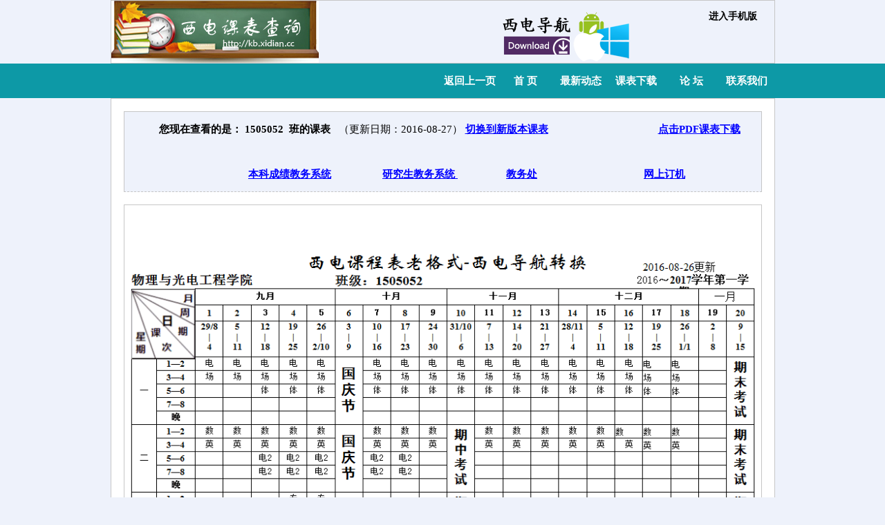

--- FILE ---
content_type: text/html
request_url: https://kb.xidian.cc/html/kebiao/2016b/1505052x.html
body_size: 2697
content:
<!DOCTYPE html PUBLIC "-//W3C//DTD HTML 4.01 Transitional//EN" "http://www.w3.org/TR/html4/loose.dtd">
<html>
<head>
<meta http-equiv="Content-Type" content="text/html; charset=UTF-8">
<meta name="description" content="西安电子科技大学课程表查询系统，收集了西安电子科技大学最全面的课程表资源，是查询课程安排和上课时间最有效的选择！" />
<meta name="keywords" content="西安电子科技大学，西电，课程表，课表，查询，上课，时间，课程，kb.xidian.cc" />
<title>1505052班 | 本科生课表 | 西电课表查询</title>
<link href="/Public/style/index.css" rel="stylesheet" type="text/css"/>
</head>
<body>
<div class="head"><span><img alt="" src="/Public/images/front/head.jpg"></span> 
        <span style="float:right; width:120px; font-weight:bold; text-align:center; font-size:14px;"><p><a href="../../../m/index.php" style="text-decoration:none; color:#000;">进入手机版</a></p></span>
        <span style="float:right;"><a href="http://www.xidian.cc/app/index.html"><img alt="" src="/Public/images/front/app.png" style="margin-right:20px; border:0px;"></a></span>
   </div>
   <div class="nav">
       <ul class="nav1">
          <li class="nav2"><a href="/index.php/Other/infoAbout">联系我们</a></li>
      <li class="nav2"><a href="http://bbs.xidian.cc/forum.php?mod=forumdisplay&amp;fid=50">论&nbsp;坛</a></li>
          <li class="nav2"><a href="/index.php/Other/download">课表下载</a></li>
          <li class="nav2"><a href="/index.php/Other/infoList">最新动态</a></li>
          <li class="nav2"><a href="/index.php/Index">首   页</a></li>
          <li class="nav2"><a  href="http://kb.xidian.cc/index.php/Bkkb/index">返回上一页</a></li>
       </ul>
   </div>
    <div class="bk">
       <div class="bk0"><span><strong>您现在查看的是：&nbsp;1505052&nbsp;&nbsp;班的课表</strong>&nbsp;&nbsp;
        <if condition="$updatedate neq ''">（更新日期：2016-08-27）</if>
           <strong><a href="http://kb.xidian.cc/html/kebiao/2016b/1505052.html"><u style = "color:blue">切换到新版本课表</u></a>
       </span>
            <span class="bk01"><a href="http://kb.xidian.cc/index.php/Bkkb/downloadold/id/5334"><u style = "color:blue;">点击PDF课表下载</u></a></span>

<div style="text-align:center"><script async src="//pagead2.googlesyndication.com/pagead/js/adsbygoogle.js"></script>
<!-- 广告链接468x15, 创建于 09-3-17 -->
<ins class="adsbygoogle"
     style="display:inline-block;width:468px;height:15px"
     data-ad-client="ca-pub-4180615943817001"
     data-ad-slot="4922786891"></ins>
<script>
(adsbygoogle = window.adsbygoogle || []).push({});
</script>

<br />
  <span style="padding-left:20px"><a href="http://jwxt.xidian.edu.cn"><u style ="color:blue">本科成绩教务系统</u></a></span>
  <span style="padding-left:20px"><a href="http://yjsxt.xidian.edu.cn"><u style ="color:blue">研究生教务系统 </u></a></span>
  <span style="padding-left:20px"><a href="http://jwc.xidian.edu.cn"><u style ="color:blue">教务处</u></a></span>
  <span style="padding-left:100px"><a href="http://see.xidian.edu.cn/html/news/5139.html"><u style ="color:blue">网上订机</u></a></span>

</div>
      
      
</div>

       <div class="bk3">

            <img src="../../../upload/picold/2016b/1505052.gif"/>
			<p>感谢西安电子科技大学教务处和各个学院提供的电子版课表！如有变动，请以教务处和各学院的通知为准！</p>
    
       </div>
       <div class='clear'></div>
    </div>

<div style="text-align:center"><script async src="//pagead2.googlesyndication.com/pagead/js/adsbygoogle.js"></script>
<!-- 728x90, 创建于 09-9-19 -->
<ins class="adsbygoogle"
     style="display:inline-block;width:728px;height:90px"
     data-ad-client="ca-pub-4180615943817001"
     data-ad-slot="3778935207"></ins>
<script>
(adsbygoogle = window.adsbygoogle || []).push({});
</script></div>


    <p style="text-align:center"> <img src="../../../upload/adv.jpg" width="690" height="241"></p>
<strong>
    <div class="foot">
    <div class="c20">
      <div class="c2">
           <div>
              <ul class="c21">
                 <li class="c22"><strong>相关链接:</strong></li>
                                  <li class="c22"><a href="http://labs.netfairy.org">网络精灵实验室</a></li>
                                  <li class="c22"><a href="http://www.xidian.cc/app/index.html">西电导航手机版</a></li>
                                  <li class="c22"><a href="http://www.xidian.cc/">西电导航</a></li>
                                  <li class="c22"><a href="http://jpkc.xidian.cc/">西电精品课程导航</a></li>
                                  <li class="c22"><a href="http://time.xidian.cc">西电时间导航网</a></li>
                                  <li class="c22"><a href="http://www.netfairy.org ">西电流量精灵</a></li>
                                  <li class="c22"><a href="http://meeting.xidian.edu.cn/">学术信息网</a></li>
                                  <li class="c22"><a href="http://www.itxueyuan.org/javascript/">JavaScript编程</a></li>
                                  <li class="c22"><a href="http://find.xidian.cc/">西电失物招领</a></li>
                                  <li class="c22"><a href="http://tel.xidian.cc">西电电话查询</a></li>
                                  <li class="c22"><a href="http://web.xidian.edu.cn/">个人主页</a></li>
                                  <li class="c22"><a href="http://www.itxueyuan.org">IT学院</a></li>
                                  <li class="clear"></li>
               </ul>
               <ul class="clear"></ul>
            </div>
      </div>
      <div class="c3"><center>Copyright © 2011-2016 All Rights Reserved.<a href="http://labs.netfairy.org">网络精灵实验室</a> 版权所有. 
           <script src="http://c.cnzz.com/core.php?web_id=2963184&amp;show=pic&amp;t=z" charset="utf-8" type="text/javascript"></script><a href="http://www.cnzz.com/stat/website.php?web_id=2963184" target="_blank" title="站长统计"><img border="0" hspace="0" vspace="0" src="http://icon.cnzz.com/img/pic.gif"></a> 
          </center>
      </div>
    </div>
</div>

</strong>
</body>
</html>

--- FILE ---
content_type: text/html; charset=utf-8
request_url: https://www.google.com/recaptcha/api2/aframe
body_size: 267
content:
<!DOCTYPE HTML><html><head><meta http-equiv="content-type" content="text/html; charset=UTF-8"></head><body><script nonce="4nuFTi-wJ2q2yp5CNgKP8g">/** Anti-fraud and anti-abuse applications only. See google.com/recaptcha */ try{var clients={'sodar':'https://pagead2.googlesyndication.com/pagead/sodar?'};window.addEventListener("message",function(a){try{if(a.source===window.parent){var b=JSON.parse(a.data);var c=clients[b['id']];if(c){var d=document.createElement('img');d.src=c+b['params']+'&rc='+(localStorage.getItem("rc::a")?sessionStorage.getItem("rc::b"):"");window.document.body.appendChild(d);sessionStorage.setItem("rc::e",parseInt(sessionStorage.getItem("rc::e")||0)+1);localStorage.setItem("rc::h",'1769860383775');}}}catch(b){}});window.parent.postMessage("_grecaptcha_ready", "*");}catch(b){}</script></body></html>

--- FILE ---
content_type: text/css
request_url: https://kb.xidian.cc/Public/style/index.css
body_size: 2138
content:
@CHARSET "UTF-8";
ul,li,img{margin:0;padding:0;}
body { background-color: #EEF2FB; width: 100%; height: auto; margin-right:-10px;margin:0px auto; font-family: "sim_song";}
.clear{ clear:both;}
.head { width:959px; border: 1px solid #C6C6C6; margin:0px auto;}
.nav  { width:auto;  background-color: #0D99A6; height:50px; font-size:15px; font-weight:bolder;}
.nav1 { width:959px; margin:0px auto; list-style:none; background-color: #0D99A6;}
.nav2 { width:80px;  float:right;  text-align: center; background-color: #0D99A6; line-height:50px; }
.nav2 a { text-decoration: none; color:white; }
.nav2 a:hover {font-color:red;}
.main { clear: both; width:959px; background-color:#fff; border: 1px solid #C6C6C6; margin:0px auto;}
.left { background-color: #EEF2FB; width:60%; float:left; border: 1px solid #C6C6C6; margin:18px;}
.right{ background-color: #fff; width:34%; float:left; margin-top:18px; }
.c1  {  text-align: center; margin: 0px; list-style: none; }
.c11 { width:35%; float:left; margin:30px 30px 20px; }
.c12 { clear:both; margin:40px 30px 20px; }
.c12 p { text-indent:2em;  margin-left:20px; margin-right:20px; font-size:13px; text-align: left;  }
.c1 li a { text-decoration: none; border: solid 1px transparent; display: block; padding: 3px; margin: 15px 0px 0px; color: #000; text-shadow: 0.2em 0.2em 0.3em #fff; font-weight:bold; }
.c1 a:hover { border: solid 1px #bbd6ec;
              -webkit-border-radius: 3px;
              box-shadow: inset 0 0 1px #fff;
              -webkit-box-shadow: inset 0 0 1px #fff;
              background-color: #C6C6C6;
              color: #fff; text-shadow: 0.2em 0.2em 0.3em #000;
            }
.c12 p a { display:inline; text-decoration: none; border:0; color: #000; padding: 3px; margin: 15px 0px 0px; line-height:2; font-weight:normal;}
.c12 p a:hover { border:0px; box-shadow: inset 0 0 1px #000;  -webkit-box-shadow: inset 0 0 1px #000; background-color: #C6C6C6; text-shadow: 0em 0em 0em #000;}
.foot { clear:both; width:959px;  border: 1px solid #C6C6C6; background-color: #fff; margin:0px auto; margin-top:15px; }
.c20 {  background-color:#EEF2FB; margin:18px;}
.c2  {  border: 1px solid #C6C6C6; }
.c21 {  list-style: none; margin:15px 30px 15px 10px;}
.c22 {  width: 125px; float: left; text-align:center; font-size:13px; line-height:2.5; }
.c22 a { font-color:black; text-decoration: none; color:#000;}
.c3  { clear:both; margin-top:1px; border: 1px solid #C6C6C6; padding:10px; font-size:13px; }
.c3 a { text-decoration: none; color:#000; }
.c30 { border: 1px solid #C6C6C6; background-color: #EEF2FB;}
.c31 { border: 1px solid #C6C6C6; padding:0px 10px; font-size:15px;}
.c4  { margin:10px; }
.c41 { list-style: none; line-height:2; font-size:13px; margin:0px 10px; }
.c42 { border-bottom: 1px dashed #000; }
.c42 span a {  text-decoration: none; color:#000;}
.c50 { overflow: hidden; width:326px; margin-top:10px; margin-bottom:10px; border: 1px solid #C6C6C6;  background-color: #EEF2FB;}


 
/**  本科课表页面   **/
.bk  { width:959px; background-color:#fff; border: 1px solid #C6C6C6; margin:0px auto; }
.bk0 { background-color:#EEF2FB; margin:18px; border:1px solid #C6C6C6; border-style:solid solid dashed solid; font-size:15px;}
.bk0 span { margin-left:50px; line-height:50px;}
.bk0 a { text-decoration:none; color:#000; }
.bk1 { float:left; width:28%; margin:18px; border:1px solid #C6C6C6; background-color:#EEF2FB;margin-top:-8px;}
.bk2 { float:left; width:66%; background-color:#EEF2FB; margin-top:-8px; border:1px solid #C6C6C6; margin-bottom:20px;}
.bk1 h5 { margin:30px 30px 10px 50px; font-size:14px;}
.bk11 { list-style:none; line-height:2.5; font-size:14px; text-align:center; margin: 10px 0px 30px 0px;}
.bk12 a { text-decoration:none;}
.bk21{ list-style:none; line-height:3.5; margin:20px auto;}
.bk22{ float:left; width:45%; text-align:center; font-weight:bold; font-size:14px;}
.bk22 a { text-decoration:none;}
.bk23{ clear:both; font-size:14px; margin:0px auto; width:70%;}
.bk23 span {  display:block; float:left; width:25%; }
.bk23 span a { text-decoration:none;}
            
            
/** 课表详细页面  **/
.bk01{  float:right; margin-right:30px; font-weight:bold; }
.bk01 a { text-decoration:none;}
.bk3 {  background-color:#FCFEFC; margin:18px; border:1px solid #C6C6C6; overflow: hidden; text-align:center; }
.bk3 img {
    width: 100%;
}

            
/**  留言板页面   **/
.msg1 {  margin:30px 40px; list-style:none; }
.msg11 { border:1px solid #C6C6C6; }
.msg12 { text-align:center; float:left; border:1px solid #C6C6C6; overflow:hidden; }
.msg13 { font-size:14px; width:80%; float:left; height:118px; margin:10px 0px 0px 20px; text-align:left; text-indent:2em; overflow:hidden;}
.msg14 { boder-style: none solid none solid; border:1px solid #C6C6C6; height:30px; background-color:#EEF2FB; font-size:14px; padding-top:12px; padding-left:30px; text-align:left;}
.msg14 span { margin-right:20px; float:right;}
.msg15 { boder-style: none solid none solid; border:1px solid #C6C6C6; height:30px; background-color:#EEF2FB; font-size:14px; padding-top:12px; padding-left:30px; text-align:left;}
.msg2  { margin:30px 40px 30px 40px;}
            
            
/**  信息公告页面     **/
.info1 {  list-style:none; margin:40px; line-height:2.5; font-size:14px; }
.info2 {  border-bottom: 1px dashed #000;  text-align:left; text-indent:2em; }
.info2 span { float:right; margin-right:40px; }   
.info2 a {   text-decoration:none; color:#000; }   
.info3 {  height:40px; text-align:left; text-indent:2em; margin-top:10px; } 
.info4 {  font-size:14px; line-height:1.5; margin:0px 80px 30px 80px;}
.info4 p {  text-align:left; text-indent:2em; } 
            
            
/**  历史课表下载页面    **/
.do1  {  width:40%; float:left; font-size:14px; margin:20px 0px 30px 0px; }
.do1 ul p { font-size:15px; font-weight:bold; }
.do2  {   list-style:none; line-height:2; }
.do2 a {  text-decoration:none; color:#000; }
            
/** 联系我们页面**/
.link  {  height:180px; width:70%; font-size:14px; text_align:left;}
            
            
/**  研究生课表页面   **/
.gr1 span {  float:left; width:80px; text-align:center; height:40px; font-size:14px; line-height:40px; border:1px solid #C6C6C6; font-weight:bold;}
.gr2  {  border:1px solid #C6C6C6; width:100%; text-align:center;}
.gr3  {  margin:30px auto;  width:100%;}
.gr3  form table { text-align:center; width:30%; font-size:14px; line-height:2.5;}
            
/**  研究生查询结果页面    **/
.gr4  {  margin:30px auto; width:80%; list-style:none;}
.gr4 p{color:red;}
.gr5  {  background-color:#EEF2FB; text-align:left; border:1px solid #C6C6C6; margin:5px; line-height:2; font-size:13px;}
.gr5  table { width:90%; margin-left:60px; }
.gr6  {  font-size:13px; background-color:#EEF2FB; margin:5px; border:1px solid #C6C6C6; height:40px; line-height:40px; text-align:left; text-indent:5em;}

/**补充**/
.tip {
    width:225%;
    font-size:10px;
    text-align:left;
	line-height:20px;
}
.gr3 form {
    position: relative;
}

.contianer {
	width:923px;
}